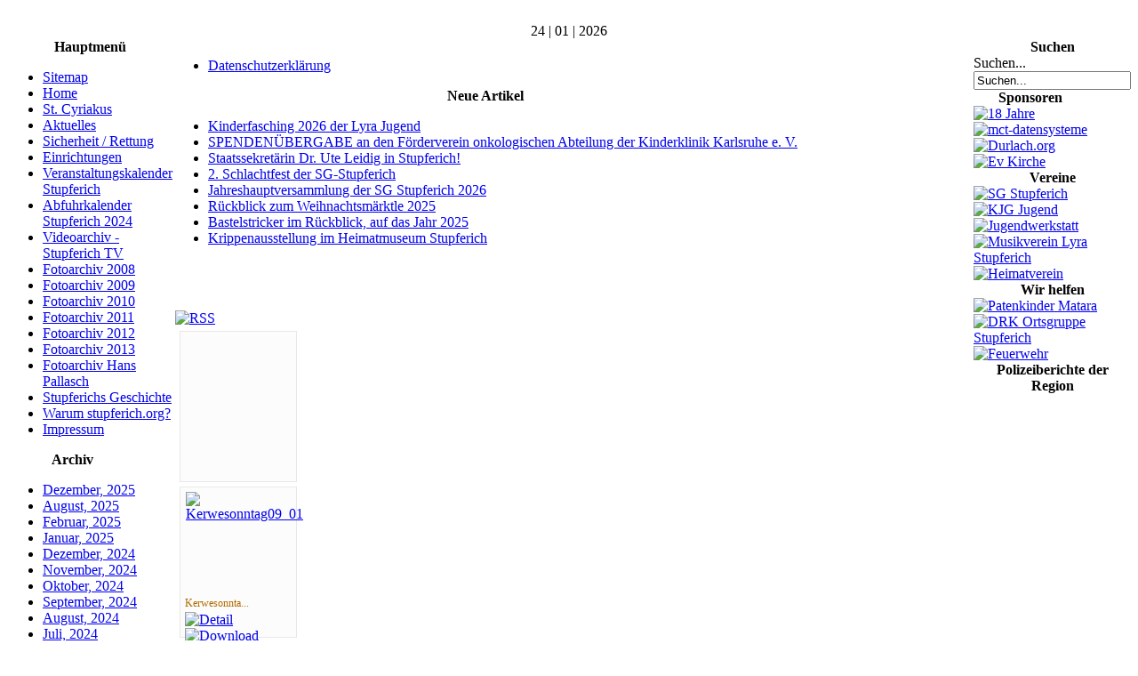

--- FILE ---
content_type: text/html; charset=utf-8
request_url: https://stupferich.org/fotoarchiv-2009/category/96-kerwe-sonntag-2009.html
body_size: 5023
content:
<!DOCTYPE html PUBLIC "-//W3C//DTD XHTML 1.0 Transitional//EN" "http://www.w3.org/TR/xhtml1/DTD/xhtml1-transitional.dtd">
<html xmlns="http://www.w3.org/1999/xhtml" xml:lang="de-de" lang="de-de" >
<head>
<!--
author: raduga http://mambasana.ru, http://joomlafabric.com
copyright: GNU/GPL
-->
  <base href="https://stupferich.org/fotoarchiv-2009/category/96-kerwe-sonntag-2009.html" />
  <meta http-equiv="content-type" content="text/html; charset=utf-8" />
  <meta name="keywords" content="Stupferich,Karlsruhe,Baden-Württemberg,Samuel Degen,Siegfried Becker,Geschichte,Baden,Durlach,Stutenpferch" />
  <meta name="description" content="Stupferich.org" />
  <meta name="generator" content="Joomla! - Open Source Content Management" />
  <title>Stupferich.org - Fotoarchiv 2009 - Kerwe Sonntag 2009</title>
  <link href="/templates/bizblue/favicon.ico" rel="shortcut icon" type="image/vnd.microsoft.icon" />
  <link href="https://stupferich.org/component/search/?Itemid=52&amp;id=96:kerwe-sonntag-2009&amp;format=opensearch" rel="search" title="Suchen Stupferich.org" type="application/opensearchdescription+xml" />
  <link rel="stylesheet" href="/components/com_phocagallery/assets/phocagallery.css" type="text/css" />
  <link rel="stylesheet" href="/media/system/css/modal.css" type="text/css" />
  <script src="/media/system/js/mootools-core.js" type="text/javascript"></script>
  <script src="/media/system/js/core.js" type="text/javascript"></script>
  <script src="/media/system/js/modal.js" type="text/javascript"></script>
  <script type="text/javascript">

		window.addEvent('domready', function() {

			SqueezeBox.initialize({});
			SqueezeBox.assign($$('a.pg-modal-button'), {
				parse: 'rel'
			});
		});
  </script>
  <!--[if lt IE 8 ]>
<link rel="stylesheet" href="/components/com_phocagallery/assets/phocagalleryieall.css" type="text/css" />
<![endif]-->
  <style type="text/css">
 #phocagallery .pg-name {color: #b36b00 ;}
 .phocagallery-box-file {background: #fcfcfc ; border:1px solid #e8e8e8;margin: 5px;padding: 5px; }
 .phocagallery-box-file-first { background: url('/components/com_phocagallery/assets/images/shadow1.png') 50% 50% no-repeat; }
 .phocagallery-box-file:hover, .phocagallery-box-file.hover {border:1px solid #b36b00 ; background: #f5f5f5 ;}
.bgPhocaClass{
			background:#666666;
			filter:alpha(opacity=70);
			opacity: 0.7;
			-moz-opacity:0.7;
			z-index:1000;
			}
			.fgPhocaClass{
			background:#f6f6f6;
			filter:alpha(opacity=100);
			opacity: 1;
			-moz-opacity:1;
			z-index:1000;
			}
			.fontPhocaClass{
			color:#000000;
			z-index:1001;
			}
			.capfontPhocaClass, .capfontclosePhocaClass{
			color:#ffffff;
			font-weight:bold;
			z-index:1001;
			} </style>
<!--[if lt IE 8]>
<style type="text/css">
 .phocagallery-box-file-first { background: url('/components/com_phocagallery/assets/images/shadow1.png') 0px 0px no-repeat; }
 </style>
<![endif]-->
  <!--[if lt IE 7]>
<style type="text/css">
.phocagallery-box-file{
 background-color: expression(isNaN(this.js)?(this.js=1, this.onmouseover=new Function("this.className+=' hover';"), 
this.onmouseout=new Function("this.className=this.className.replace(' hover','');")):false););
}
 </style>
<![endif]-->
  <style type="text/css"> 
 #sbox-window {background-color:#6b6b6b;padding:2px} 
 #sbox-overlay {background-color:#000000;} 
 </style>

<link rel="stylesheet" href="/templates/system/css/general.css" type="text/css" />
<link rel="stylesheet" href="/templates/system/css/system.css" type="text/css" />
<link rel="stylesheet" href="/templates/bizblue/css/template.css" type="text/css" />
<link rel="stylesheet" href="/templates/bizblue/css/fluid.css" type="text/css" />
</head>

<body id="body_bg">

     <table class="fw"  border="0" align="center" cellpadding="0" cellspacing="0">
         <tr>
               <td width="169"  align="left"  valign="middle">
				
			
                  

                </td>

<td>&nbsp;</td>
                 <td  class="topnav" valign="bottom">

                      
                 </td>
         
        </tr>
  </table>  
  <table class="header" border="0" align="center" cellpadding="0" cellspacing="0">
        <tr>
<td  align="center" class="logoheader">
</td>
               
        </tr>
  </table>

  
<table class="header" border="0" align="center" cellpadding="0" cellspacing="0" >
<tr>
<td class="top1">
<div id="top1">
<div class="pw">
</div>
<div class="date">24 | 01 | 2026</div>
</div>
</td>
</tr>
</table>
		
<div id="mainconteiner">



         


<table class="maincontent"  border="0" align="center" cellpadding="0" cellspacing="0">
          <tr>
                              <td valign="top" class="lcol">
                 <div class="leftrow">
                  		<table cellpadding="0" cellspacing="0" class="moduletable_menu">
			<tr>
			<th>
				Hauptmenü			</th>
		</tr>
			<tr>
			<td>
				
<ul class="menu">
<li class="item-138"><a href="/sitemap.html" >Sitemap</a></li><li class="item-71"><a href="/" >Home</a></li><li class="item-27"><a href="/st-cyriakus.html" >St. Cyriakus</a></li><li class="item-22 parent"><a href="/aktuelles.html" >Aktuelles</a></li><li class="item-55"><a href="/sicherheit-rettung.html" >Sicherheit / Rettung</a></li><li class="item-32 parent"><a href="/einrichtungen.html" >Einrichtungen</a></li><li class="item-14"><a href="/veranstaltungskalender.html" target="_blank" >Veranstaltungskalender Stupferich</a></li><li class="item-159"><a href="/veranstaltungskalender-2.html" target="_blank" >Abfuhrkalender  Stupferich 2024</a></li><li class="item-57 parent"><a href="/videoarchiv-stupferich-tv.html" >Videoarchiv - Stupferich TV</a></li><li class="item-51"><a href="/fotoarchiv.html" >Fotoarchiv 2008</a></li><li class="item-52 current active"><a href="/fotoarchiv-2009.html" >Fotoarchiv 2009</a></li><li class="item-58"><a href="/fotoarchiv-2010.html" >Fotoarchiv 2010</a></li><li class="item-60"><a href="/fotoarchiv-2011.html" >Fotoarchiv 2011</a></li><li class="item-63"><a href="/fotoarchiv-2012.html" >Fotoarchiv 2012</a></li><li class="item-66"><a href="/fotoarchiv-2013.html" >Fotoarchiv 2013</a></li><li class="item-54"><a href="/fotoarchiv-hans-pallasch.html" >Fotoarchiv Hans Pallasch</a></li><li class="item-19"><a href="/geschichte.html" >Stupferichs Geschichte</a></li><li class="item-69"><a href="/warum-stupferich-org.html" >Warum stupferich.org?</a></li><li class="item-17"><a href="/impressum.html" >Impressum</a></li></ul>
			</td>
		</tr>
		</table>
		<table cellpadding="0" cellspacing="0" class="moduletable">
			<tr>
			<th>
				Archiv			</th>
		</tr>
			<tr>
			<td>
					<ul class="archive-module">
		<li>
		<a href="/st-cyriakus/2025.html?view=archive&amp;month=12">
			Dezember, 2025		</a>
	</li>
		<li>
		<a href="/st-cyriakus/2025.html?view=archive&amp;month=8">
			August, 2025		</a>
	</li>
		<li>
		<a href="/st-cyriakus/2025.html?view=archive&amp;month=2">
			Februar, 2025		</a>
	</li>
		<li>
		<a href="/st-cyriakus/2025.html?view=archive&amp;month=1">
			Januar, 2025		</a>
	</li>
		<li>
		<a href="/st-cyriakus/2024.html?view=archive&amp;month=12">
			Dezember, 2024		</a>
	</li>
		<li>
		<a href="/st-cyriakus/2024.html?view=archive&amp;month=11">
			November, 2024		</a>
	</li>
		<li>
		<a href="/st-cyriakus/2024.html?view=archive&amp;month=10">
			Oktober, 2024		</a>
	</li>
		<li>
		<a href="/st-cyriakus/2024.html?view=archive&amp;month=9">
			September, 2024		</a>
	</li>
		<li>
		<a href="/st-cyriakus/2024.html?view=archive&amp;month=8">
			August, 2024		</a>
	</li>
		<li>
		<a href="/st-cyriakus/2024.html?view=archive&amp;month=7">
			Juli, 2024		</a>
	</li>
		<li>
		<a href="/st-cyriakus/2024.html?view=archive&amp;month=6">
			Juni, 2024		</a>
	</li>
	</ul>
			</td>
		</tr>
		</table>
		<table cellpadding="0" cellspacing="0" class="moduletable">
			<tr>
			<th>
				Zufallsbild			</th>
		</tr>
			<tr>
			<td>
				<div class="random-image">
	<img src="/images/thumbnails/DSC02084.jpg" alt="DSC02084.jpg" width="150" height="112" /></div>
			</td>
		</tr>
		</table>
		<table cellpadding="0" cellspacing="0" class="moduletable">
			<tr>
			<th>
				Wer ist online?			</th>
		</tr>
			<tr>
			<td>
				
			<p>Aktuell sind 658&#160;Gäste und keine Mitglieder online</p>

			</td>
		</tr>
		</table>
		<table cellpadding="0" cellspacing="0" class="moduletable">
			<tr>
			<th>
				(C) Stupferich.org			</th>
		</tr>
			<tr>
			<td>
				<div class="footer1">Copyright &#169; 2026 Stupferich.org. Alle Rechte vorbehalten.</div>
<div class="footer2"><a href="http://www.joomla.org">Joomla!</a> ist freie, unter der <a href="http://www.gnu.org/licenses/gpl-2.0.html">GNU/GPL-Lizenz</a> veröffentlichte Software.</div>
			</td>
		</tr>
		</table>
	
                  
                 </div>
             </td>
<td class="bgline" ><img  src="/templates/bizblue/images/px.gif" alt="" width="7" border="0"/></td>
                        
            


             <td valign="top"  width="100%" > 
  <table width="100%"  border="0" cellspacing="0" cellpadding="0" style="border-top: 5px solid #ffffff;">


<div id="system-message-container">
</div>

             
          <tr valign="top" >
                   <td colspan="3">
                        <div>
	<table cellpadding="0" cellspacing="0" class="moduletable">
			<tr>
			<td>
				
<ul class="menu horizontal_menu">
<li class="item-152"><a href="/datenschutzerklaerung.html" >Datenschutzerklärung</a></li></ul>
			</td>
		</tr>
		</table>
	

                        </div>
                   </td> 
          </tr>
               <tr><td colspan="3"></td></tr>




         
 <tr>


                    <td valign="top" width="100%" >
                    	<table cellpadding="0" cellspacing="0" class="moduletable">
			<tr>
			<th>
				Neue Artikel			</th>
		</tr>
			<tr>
			<td>
				<ul class="latestnews">
	<li>
		<a href="/aktuelles/vereine/4094-kinderfasching-2026-der-lyra-jugend.html">
			Kinderfasching 2026 der Lyra Jugend </a>
	</li>
	<li>
		<a href="/aktuelles/ortsgeschehen/4092-spendenuebergabe-an-den-foerderverein-onkologischen-abteilung-der-kinderklinik-karlsruhe-e-v.html">
			SPENDENÜBERGABE an den Förderverein onkologischen Abteilung der Kinderklinik Karlsruhe e. V.</a>
	</li>
	<li>
		<a href="/aktuelles/vereine/4091-staatssekretaerin-dr-ute-leidig-in-stupferich.html">
			Staatssekretärin Dr. Ute Leidig in Stupferich!</a>
	</li>
	<li>
		<a href="/aktuelles/vereine/4090-2-schlachtfest-der-sg-stupferich.html">
			2. Schlachtfest der SG-Stupferich </a>
	</li>
	<li>
		<a href="/aktuelles/vereine/4088-jahreshauptversammlung-der-sg-stupferich-2026.html">
			Jahreshauptversammlung der SG Stupferich 2026 </a>
	</li>
	<li>
		<a href="/aktuelles/vereine/4085-rueckblick-zum-weihnachtsmaerktle-2025.html">
			Rückblick zum Weihnachtsmärktle 2025</a>
	</li>
	<li>
		<a href="/aktuelles/vereine/4084-bastelstricker-beim-weihnachtsmaerktle-2025-hier-eine-nachlese.html">
			Bastelstricker im Rückblick, auf das Jahr 2025</a>
	</li>
	<li>
		<a href="/aktuelles/vereine/4082-krippenausstellung-im-heimatmuseum-stupferich.html">
			Krippenausstellung im Heimatmuseum Stupferich</a>
	</li>
</ul>
			</td>
		</tr>
		</table>
	
                    </td> 
 </tr>
                    
                   <tr><td colspan="3"></td></tr>


<tr align="left" valign="top">
<td colspan="3" style="border-top: 3px solid #ffffff; padding: 3px;">
<div class="main">
<div id="phocagallery" class="pg-category-view">
<div class="pg-category-view-desc"><p><br mce_bogus="1"></p></div>
<div id="pg-icons"><a href="/fotoarchiv/category/96-kerwe-sonntag-2009.feed" title="RSS"><img src="/components/com_phocagallery/assets/images/icon-feed.png" alt="RSS"  /></a></div><div style="clear:both"></div>

<div class="phocagallery-box-file pg-box-parentfolder" style="height:158px; width:120px;">
<div class="phocagallery-box-file-first" style="height:118px;width:118px;margin:auto;">
<div class="phocagallery-box-file-second">
<div class="phocagallery-box-file-third">
<a class="" href="/fotoarchiv-2009/category/65-bildergalerien-2009.html" ><img src="/components/com_phocagallery/assets/images/icon-up-images.png" alt=""  /></a>
</div></div></div>
</div>

<div class="phocagallery-box-file pg-box-image" style="height:158px; width:120px;">
<div class="phocagallery-box-file-first" style="height:118px;width:118px;margin:auto;">
<div class="phocagallery-box-file-second">
<div class="phocagallery-box-file-third">
<a class="pg-modal-button" title="" href="/fotoarchiv-2009/96-kerwe-sonntag-2009/detail/11777-kerwesonntag0901.html?tmpl=component" rel="{handler: 'iframe', size: {x: 680, y: 560}, overlayOpacity: 0.3}" ><img src="/images/phocagallery/kerwesonntag09/thumbs/phoca_thumb_m_Kerwesonntag09_01.jpg" alt="Kerwesonntag09_01" class="pg-image" /></a>
</div></div></div>
<div class="pg-name" style="font-size:12px">Kerwesonnta...</div><div class="detail" style="margin-top:2px"> <a class="pg-modal-button" title="Detail" href="/fotoarchiv-2009/96-kerwe-sonntag-2009/detail/11777-kerwesonntag0901.html?tmpl=component" rel="{handler: 'iframe', size: {x: 680, y: 560}, overlayOpacity: 0.3}" ><img src="/components/com_phocagallery/assets/images/icon-view.png" alt="Detail"  /></a> <a title="Download" href="/fotoarchiv-2009/96-kerwe-sonntag-2009/detail/11777-kerwesonntag0901.html?tmpl=component&amp;phocadownload=2" ><img src="/components/com_phocagallery/assets/images/icon-download.png" alt="Download"  /></a></div>
<div style="clear:both"></div>
</div>

<div class="phocagallery-box-file pg-box-image" style="height:158px; width:120px;">
<div class="phocagallery-box-file-first" style="height:118px;width:118px;margin:auto;">
<div class="phocagallery-box-file-second">
<div class="phocagallery-box-file-third">
<a class="pg-modal-button" title="" href="/fotoarchiv-2009/96-kerwe-sonntag-2009/detail/11778-kerwesonntag0902.html?tmpl=component" rel="{handler: 'iframe', size: {x: 680, y: 560}, overlayOpacity: 0.3}" ><img src="/images/phocagallery/kerwesonntag09/thumbs/phoca_thumb_m_Kerwesonntag09_02.jpg" alt="Kerwesonntag09_02" class="pg-image" /></a>
</div></div></div>
<div class="pg-name" style="font-size:12px">Kerwesonnta...</div><div class="detail" style="margin-top:2px"> <a class="pg-modal-button" title="Detail" href="/fotoarchiv-2009/96-kerwe-sonntag-2009/detail/11778-kerwesonntag0902.html?tmpl=component" rel="{handler: 'iframe', size: {x: 680, y: 560}, overlayOpacity: 0.3}" ><img src="/components/com_phocagallery/assets/images/icon-view.png" alt="Detail"  /></a> <a title="Download" href="/fotoarchiv-2009/96-kerwe-sonntag-2009/detail/11778-kerwesonntag0902.html?tmpl=component&amp;phocadownload=2" ><img src="/components/com_phocagallery/assets/images/icon-download.png" alt="Download"  /></a></div>
<div style="clear:both"></div>
</div>

<div class="phocagallery-box-file pg-box-image" style="height:158px; width:120px;">
<div class="phocagallery-box-file-first" style="height:118px;width:118px;margin:auto;">
<div class="phocagallery-box-file-second">
<div class="phocagallery-box-file-third">
<a class="pg-modal-button" title="" href="/fotoarchiv-2009/96-kerwe-sonntag-2009/detail/11779-kerwesonntag0903.html?tmpl=component" rel="{handler: 'iframe', size: {x: 680, y: 560}, overlayOpacity: 0.3}" ><img src="/images/phocagallery/kerwesonntag09/thumbs/phoca_thumb_m_Kerwesonntag09_03.jpg" alt="Kerwesonntag09_03" class="pg-image" /></a>
</div></div></div>
<div class="pg-name" style="font-size:12px">Kerwesonnta...</div><div class="detail" style="margin-top:2px"> <a class="pg-modal-button" title="Detail" href="/fotoarchiv-2009/96-kerwe-sonntag-2009/detail/11779-kerwesonntag0903.html?tmpl=component" rel="{handler: 'iframe', size: {x: 680, y: 560}, overlayOpacity: 0.3}" ><img src="/components/com_phocagallery/assets/images/icon-view.png" alt="Detail"  /></a> <a title="Download" href="/fotoarchiv-2009/96-kerwe-sonntag-2009/detail/11779-kerwesonntag0903.html?tmpl=component&amp;phocadownload=2" ><img src="/components/com_phocagallery/assets/images/icon-download.png" alt="Download"  /></a></div>
<div style="clear:both"></div>
</div>

<div class="phocagallery-box-file pg-box-image" style="height:158px; width:120px;">
<div class="phocagallery-box-file-first" style="height:118px;width:118px;margin:auto;">
<div class="phocagallery-box-file-second">
<div class="phocagallery-box-file-third">
<a class="pg-modal-button" title="" href="/fotoarchiv-2009/96-kerwe-sonntag-2009/detail/11780-kerwesonntag0904.html?tmpl=component" rel="{handler: 'iframe', size: {x: 680, y: 560}, overlayOpacity: 0.3}" ><img src="/images/phocagallery/kerwesonntag09/thumbs/phoca_thumb_m_Kerwesonntag09_04.jpg" alt="Kerwesonntag09_04" class="pg-image" /></a>
</div></div></div>
<div class="pg-name" style="font-size:12px">Kerwesonnta...</div><div class="detail" style="margin-top:2px"> <a class="pg-modal-button" title="Detail" href="/fotoarchiv-2009/96-kerwe-sonntag-2009/detail/11780-kerwesonntag0904.html?tmpl=component" rel="{handler: 'iframe', size: {x: 680, y: 560}, overlayOpacity: 0.3}" ><img src="/components/com_phocagallery/assets/images/icon-view.png" alt="Detail"  /></a> <a title="Download" href="/fotoarchiv-2009/96-kerwe-sonntag-2009/detail/11780-kerwesonntag0904.html?tmpl=component&amp;phocadownload=2" ><img src="/components/com_phocagallery/assets/images/icon-download.png" alt="Download"  /></a></div>
<div style="clear:both"></div>
</div>

<div class="phocagallery-box-file pg-box-image" style="height:158px; width:120px;">
<div class="phocagallery-box-file-first" style="height:118px;width:118px;margin:auto;">
<div class="phocagallery-box-file-second">
<div class="phocagallery-box-file-third">
<a class="pg-modal-button" title="" href="/fotoarchiv-2009/96-kerwe-sonntag-2009/detail/11781-kerwesonntag0905.html?tmpl=component" rel="{handler: 'iframe', size: {x: 680, y: 560}, overlayOpacity: 0.3}" ><img src="/images/phocagallery/kerwesonntag09/thumbs/phoca_thumb_m_Kerwesonntag09_05.jpg" alt="Kerwesonntag09_05" class="pg-image" /></a>
</div></div></div>
<div class="pg-name" style="font-size:12px">Kerwesonnta...</div><div class="detail" style="margin-top:2px"> <a class="pg-modal-button" title="Detail" href="/fotoarchiv-2009/96-kerwe-sonntag-2009/detail/11781-kerwesonntag0905.html?tmpl=component" rel="{handler: 'iframe', size: {x: 680, y: 560}, overlayOpacity: 0.3}" ><img src="/components/com_phocagallery/assets/images/icon-view.png" alt="Detail"  /></a> <a title="Download" href="/fotoarchiv-2009/96-kerwe-sonntag-2009/detail/11781-kerwesonntag0905.html?tmpl=component&amp;phocadownload=2" ><img src="/components/com_phocagallery/assets/images/icon-download.png" alt="Download"  /></a></div>
<div style="clear:both"></div>
</div>

<div class="phocagallery-box-file pg-box-image" style="height:158px; width:120px;">
<div class="phocagallery-box-file-first" style="height:118px;width:118px;margin:auto;">
<div class="phocagallery-box-file-second">
<div class="phocagallery-box-file-third">
<a class="pg-modal-button" title="" href="/fotoarchiv-2009/96-kerwe-sonntag-2009/detail/11782-kerwesonntag0906.html?tmpl=component" rel="{handler: 'iframe', size: {x: 680, y: 560}, overlayOpacity: 0.3}" ><img src="/images/phocagallery/kerwesonntag09/thumbs/phoca_thumb_m_Kerwesonntag09_06.jpg" alt="Kerwesonntag09_06" class="pg-image" /></a>
</div></div></div>
<div class="pg-name" style="font-size:12px">Kerwesonnta...</div><div class="detail" style="margin-top:2px"> <a class="pg-modal-button" title="Detail" href="/fotoarchiv-2009/96-kerwe-sonntag-2009/detail/11782-kerwesonntag0906.html?tmpl=component" rel="{handler: 'iframe', size: {x: 680, y: 560}, overlayOpacity: 0.3}" ><img src="/components/com_phocagallery/assets/images/icon-view.png" alt="Detail"  /></a> <a title="Download" href="/fotoarchiv-2009/96-kerwe-sonntag-2009/detail/11782-kerwesonntag0906.html?tmpl=component&amp;phocadownload=2" ><img src="/components/com_phocagallery/assets/images/icon-download.png" alt="Download"  /></a></div>
<div style="clear:both"></div>
</div>

<div class="phocagallery-box-file pg-box-image" style="height:158px; width:120px;">
<div class="phocagallery-box-file-first" style="height:118px;width:118px;margin:auto;">
<div class="phocagallery-box-file-second">
<div class="phocagallery-box-file-third">
<a class="pg-modal-button" title="" href="/fotoarchiv-2009/96-kerwe-sonntag-2009/detail/11783-kerwesonntag0907.html?tmpl=component" rel="{handler: 'iframe', size: {x: 680, y: 560}, overlayOpacity: 0.3}" ><img src="/images/phocagallery/kerwesonntag09/thumbs/phoca_thumb_m_Kerwesonntag09_07.jpg" alt="Kerwesonntag09_07" class="pg-image" /></a>
</div></div></div>
<div class="pg-name" style="font-size:12px">Kerwesonnta...</div><div class="detail" style="margin-top:2px"> <a class="pg-modal-button" title="Detail" href="/fotoarchiv-2009/96-kerwe-sonntag-2009/detail/11783-kerwesonntag0907.html?tmpl=component" rel="{handler: 'iframe', size: {x: 680, y: 560}, overlayOpacity: 0.3}" ><img src="/components/com_phocagallery/assets/images/icon-view.png" alt="Detail"  /></a> <a title="Download" href="/fotoarchiv-2009/96-kerwe-sonntag-2009/detail/11783-kerwesonntag0907.html?tmpl=component&amp;phocadownload=2" ><img src="/components/com_phocagallery/assets/images/icon-download.png" alt="Download"  /></a></div>
<div style="clear:both"></div>
</div>

<div class="phocagallery-box-file pg-box-image" style="height:158px; width:120px;">
<div class="phocagallery-box-file-first" style="height:118px;width:118px;margin:auto;">
<div class="phocagallery-box-file-second">
<div class="phocagallery-box-file-third">
<a class="pg-modal-button" title="" href="/fotoarchiv-2009/96-kerwe-sonntag-2009/detail/11784-kerwesonntag0908.html?tmpl=component" rel="{handler: 'iframe', size: {x: 680, y: 560}, overlayOpacity: 0.3}" ><img src="/images/phocagallery/kerwesonntag09/thumbs/phoca_thumb_m_Kerwesonntag09_08.jpg" alt="Kerwesonntag09_08" class="pg-image" /></a>
</div></div></div>
<div class="pg-name" style="font-size:12px">Kerwesonnta...</div><div class="detail" style="margin-top:2px"> <a class="pg-modal-button" title="Detail" href="/fotoarchiv-2009/96-kerwe-sonntag-2009/detail/11784-kerwesonntag0908.html?tmpl=component" rel="{handler: 'iframe', size: {x: 680, y: 560}, overlayOpacity: 0.3}" ><img src="/components/com_phocagallery/assets/images/icon-view.png" alt="Detail"  /></a> <a title="Download" href="/fotoarchiv-2009/96-kerwe-sonntag-2009/detail/11784-kerwesonntag0908.html?tmpl=component&amp;phocadownload=2" ><img src="/components/com_phocagallery/assets/images/icon-download.png" alt="Download"  /></a></div>
<div style="clear:both"></div>
</div>

<div class="phocagallery-box-file pg-box-image" style="height:158px; width:120px;">
<div class="phocagallery-box-file-first" style="height:118px;width:118px;margin:auto;">
<div class="phocagallery-box-file-second">
<div class="phocagallery-box-file-third">
<a class="pg-modal-button" title="" href="/fotoarchiv-2009/96-kerwe-sonntag-2009/detail/11785-kerwesonntag0909.html?tmpl=component" rel="{handler: 'iframe', size: {x: 680, y: 560}, overlayOpacity: 0.3}" ><img src="/images/phocagallery/kerwesonntag09/thumbs/phoca_thumb_m_Kerwesonntag09_09.jpg" alt="Kerwesonntag09_09" class="pg-image" /></a>
</div></div></div>
<div class="pg-name" style="font-size:12px">Kerwesonnta...</div><div class="detail" style="margin-top:2px"> <a class="pg-modal-button" title="Detail" href="/fotoarchiv-2009/96-kerwe-sonntag-2009/detail/11785-kerwesonntag0909.html?tmpl=component" rel="{handler: 'iframe', size: {x: 680, y: 560}, overlayOpacity: 0.3}" ><img src="/components/com_phocagallery/assets/images/icon-view.png" alt="Detail"  /></a> <a title="Download" href="/fotoarchiv-2009/96-kerwe-sonntag-2009/detail/11785-kerwesonntag0909.html?tmpl=component&amp;phocadownload=2" ><img src="/components/com_phocagallery/assets/images/icon-download.png" alt="Download"  /></a></div>
<div style="clear:both"></div>
</div>

<div class="phocagallery-box-file pg-box-image" style="height:158px; width:120px;">
<div class="phocagallery-box-file-first" style="height:118px;width:118px;margin:auto;">
<div class="phocagallery-box-file-second">
<div class="phocagallery-box-file-third">
<a class="pg-modal-button" title="" href="/fotoarchiv-2009/96-kerwe-sonntag-2009/detail/11786-kerwesonntag0910.html?tmpl=component" rel="{handler: 'iframe', size: {x: 680, y: 560}, overlayOpacity: 0.3}" ><img src="/images/phocagallery/kerwesonntag09/thumbs/phoca_thumb_m_Kerwesonntag09_10.jpg" alt="Kerwesonntag09_10" class="pg-image" /></a>
</div></div></div>
<div class="pg-name" style="font-size:12px">Kerwesonnta...</div><div class="detail" style="margin-top:2px"> <a class="pg-modal-button" title="Detail" href="/fotoarchiv-2009/96-kerwe-sonntag-2009/detail/11786-kerwesonntag0910.html?tmpl=component" rel="{handler: 'iframe', size: {x: 680, y: 560}, overlayOpacity: 0.3}" ><img src="/components/com_phocagallery/assets/images/icon-view.png" alt="Detail"  /></a> <a title="Download" href="/fotoarchiv-2009/96-kerwe-sonntag-2009/detail/11786-kerwesonntag0910.html?tmpl=component&amp;phocadownload=2" ><img src="/components/com_phocagallery/assets/images/icon-download.png" alt="Download"  /></a></div>
<div style="clear:both"></div>
</div>

<div class="phocagallery-box-file pg-box-image" style="height:158px; width:120px;">
<div class="phocagallery-box-file-first" style="height:118px;width:118px;margin:auto;">
<div class="phocagallery-box-file-second">
<div class="phocagallery-box-file-third">
<a class="pg-modal-button" title="" href="/fotoarchiv-2009/96-kerwe-sonntag-2009/detail/11787-kerwesonntag0911.html?tmpl=component" rel="{handler: 'iframe', size: {x: 680, y: 560}, overlayOpacity: 0.3}" ><img src="/images/phocagallery/kerwesonntag09/thumbs/phoca_thumb_m_Kerwesonntag09_11.jpg" alt="Kerwesonntag09_11" class="pg-image" /></a>
</div></div></div>
<div class="pg-name" style="font-size:12px">Kerwesonnta...</div><div class="detail" style="margin-top:2px"> <a class="pg-modal-button" title="Detail" href="/fotoarchiv-2009/96-kerwe-sonntag-2009/detail/11787-kerwesonntag0911.html?tmpl=component" rel="{handler: 'iframe', size: {x: 680, y: 560}, overlayOpacity: 0.3}" ><img src="/components/com_phocagallery/assets/images/icon-view.png" alt="Detail"  /></a> <a title="Download" href="/fotoarchiv-2009/96-kerwe-sonntag-2009/detail/11787-kerwesonntag0911.html?tmpl=component&amp;phocadownload=2" ><img src="/components/com_phocagallery/assets/images/icon-download.png" alt="Download"  /></a></div>
<div style="clear:both"></div>
</div>

<div class="phocagallery-box-file pg-box-image" style="height:158px; width:120px;">
<div class="phocagallery-box-file-first" style="height:118px;width:118px;margin:auto;">
<div class="phocagallery-box-file-second">
<div class="phocagallery-box-file-third">
<a class="pg-modal-button" title="" href="/fotoarchiv-2009/96-kerwe-sonntag-2009/detail/11788-kerwesonntag0912.html?tmpl=component" rel="{handler: 'iframe', size: {x: 680, y: 560}, overlayOpacity: 0.3}" ><img src="/images/phocagallery/kerwesonntag09/thumbs/phoca_thumb_m_Kerwesonntag09_12.jpg" alt="Kerwesonntag09_12" class="pg-image" /></a>
</div></div></div>
<div class="pg-name" style="font-size:12px">Kerwesonnta...</div><div class="detail" style="margin-top:2px"> <a class="pg-modal-button" title="Detail" href="/fotoarchiv-2009/96-kerwe-sonntag-2009/detail/11788-kerwesonntag0912.html?tmpl=component" rel="{handler: 'iframe', size: {x: 680, y: 560}, overlayOpacity: 0.3}" ><img src="/components/com_phocagallery/assets/images/icon-view.png" alt="Detail"  /></a> <a title="Download" href="/fotoarchiv-2009/96-kerwe-sonntag-2009/detail/11788-kerwesonntag0912.html?tmpl=component&amp;phocadownload=2" ><img src="/components/com_phocagallery/assets/images/icon-download.png" alt="Download"  /></a></div>
<div style="clear:both"></div>
</div>

<div class="phocagallery-box-file pg-box-image" style="height:158px; width:120px;">
<div class="phocagallery-box-file-first" style="height:118px;width:118px;margin:auto;">
<div class="phocagallery-box-file-second">
<div class="phocagallery-box-file-third">
<a class="pg-modal-button" title="" href="/fotoarchiv-2009/96-kerwe-sonntag-2009/detail/11789-kerwesonntag0913.html?tmpl=component" rel="{handler: 'iframe', size: {x: 680, y: 560}, overlayOpacity: 0.3}" ><img src="/images/phocagallery/kerwesonntag09/thumbs/phoca_thumb_m_Kerwesonntag09_13.jpg" alt="Kerwesonntag09_13" class="pg-image" /></a>
</div></div></div>
<div class="pg-name" style="font-size:12px">Kerwesonnta...</div><div class="detail" style="margin-top:2px"> <a class="pg-modal-button" title="Detail" href="/fotoarchiv-2009/96-kerwe-sonntag-2009/detail/11789-kerwesonntag0913.html?tmpl=component" rel="{handler: 'iframe', size: {x: 680, y: 560}, overlayOpacity: 0.3}" ><img src="/components/com_phocagallery/assets/images/icon-view.png" alt="Detail"  /></a> <a title="Download" href="/fotoarchiv-2009/96-kerwe-sonntag-2009/detail/11789-kerwesonntag0913.html?tmpl=component&amp;phocadownload=2" ><img src="/components/com_phocagallery/assets/images/icon-download.png" alt="Download"  /></a></div>
<div style="clear:both"></div>
</div>

<div class="phocagallery-box-file pg-box-image" style="height:158px; width:120px;">
<div class="phocagallery-box-file-first" style="height:118px;width:118px;margin:auto;">
<div class="phocagallery-box-file-second">
<div class="phocagallery-box-file-third">
<a class="pg-modal-button" title="" href="/fotoarchiv-2009/96-kerwe-sonntag-2009/detail/11790-kerwesonntag0914.html?tmpl=component" rel="{handler: 'iframe', size: {x: 680, y: 560}, overlayOpacity: 0.3}" ><img src="/images/phocagallery/kerwesonntag09/thumbs/phoca_thumb_m_Kerwesonntag09_14.jpg" alt="Kerwesonntag09_14" class="pg-image" /></a>
</div></div></div>
<div class="pg-name" style="font-size:12px">Kerwesonnta...</div><div class="detail" style="margin-top:2px"> <a class="pg-modal-button" title="Detail" href="/fotoarchiv-2009/96-kerwe-sonntag-2009/detail/11790-kerwesonntag0914.html?tmpl=component" rel="{handler: 'iframe', size: {x: 680, y: 560}, overlayOpacity: 0.3}" ><img src="/components/com_phocagallery/assets/images/icon-view.png" alt="Detail"  /></a> <a title="Download" href="/fotoarchiv-2009/96-kerwe-sonntag-2009/detail/11790-kerwesonntag0914.html?tmpl=component&amp;phocadownload=2" ><img src="/components/com_phocagallery/assets/images/icon-download.png" alt="Download"  /></a></div>
<div style="clear:both"></div>
</div>

<div class="phocagallery-box-file pg-box-image" style="height:158px; width:120px;">
<div class="phocagallery-box-file-first" style="height:118px;width:118px;margin:auto;">
<div class="phocagallery-box-file-second">
<div class="phocagallery-box-file-third">
<a class="pg-modal-button" title="" href="/fotoarchiv-2009/96-kerwe-sonntag-2009/detail/11791-kerwesonntag0915.html?tmpl=component" rel="{handler: 'iframe', size: {x: 680, y: 560}, overlayOpacity: 0.3}" ><img src="/images/phocagallery/kerwesonntag09/thumbs/phoca_thumb_m_Kerwesonntag09_15.jpg" alt="Kerwesonntag09_15" class="pg-image" /></a>
</div></div></div>
<div class="pg-name" style="font-size:12px">Kerwesonnta...</div><div class="detail" style="margin-top:2px"> <a class="pg-modal-button" title="Detail" href="/fotoarchiv-2009/96-kerwe-sonntag-2009/detail/11791-kerwesonntag0915.html?tmpl=component" rel="{handler: 'iframe', size: {x: 680, y: 560}, overlayOpacity: 0.3}" ><img src="/components/com_phocagallery/assets/images/icon-view.png" alt="Detail"  /></a> <a title="Download" href="/fotoarchiv-2009/96-kerwe-sonntag-2009/detail/11791-kerwesonntag0915.html?tmpl=component&amp;phocadownload=2" ><img src="/components/com_phocagallery/assets/images/icon-download.png" alt="Download"  /></a></div>
<div style="clear:both"></div>
</div>

<div class="phocagallery-box-file pg-box-image" style="height:158px; width:120px;">
<div class="phocagallery-box-file-first" style="height:118px;width:118px;margin:auto;">
<div class="phocagallery-box-file-second">
<div class="phocagallery-box-file-third">
<a class="pg-modal-button" title="" href="/fotoarchiv-2009/96-kerwe-sonntag-2009/detail/11792-kerwesonntag0916.html?tmpl=component" rel="{handler: 'iframe', size: {x: 680, y: 560}, overlayOpacity: 0.3}" ><img src="/images/phocagallery/kerwesonntag09/thumbs/phoca_thumb_m_Kerwesonntag09_16.jpg" alt="Kerwesonntag09_16" class="pg-image" /></a>
</div></div></div>
<div class="pg-name" style="font-size:12px">Kerwesonnta...</div><div class="detail" style="margin-top:2px"> <a class="pg-modal-button" title="Detail" href="/fotoarchiv-2009/96-kerwe-sonntag-2009/detail/11792-kerwesonntag0916.html?tmpl=component" rel="{handler: 'iframe', size: {x: 680, y: 560}, overlayOpacity: 0.3}" ><img src="/components/com_phocagallery/assets/images/icon-view.png" alt="Detail"  /></a> <a title="Download" href="/fotoarchiv-2009/96-kerwe-sonntag-2009/detail/11792-kerwesonntag0916.html?tmpl=component&amp;phocadownload=2" ><img src="/components/com_phocagallery/assets/images/icon-download.png" alt="Download"  /></a></div>
<div style="clear:both"></div>
</div>

<div class="phocagallery-box-file pg-box-image" style="height:158px; width:120px;">
<div class="phocagallery-box-file-first" style="height:118px;width:118px;margin:auto;">
<div class="phocagallery-box-file-second">
<div class="phocagallery-box-file-third">
<a class="pg-modal-button" title="" href="/fotoarchiv-2009/96-kerwe-sonntag-2009/detail/11793-kerwesonntag0917.html?tmpl=component" rel="{handler: 'iframe', size: {x: 680, y: 560}, overlayOpacity: 0.3}" ><img src="/images/phocagallery/kerwesonntag09/thumbs/phoca_thumb_m_Kerwesonntag09_17.jpg" alt="Kerwesonntag09_17" class="pg-image" /></a>
</div></div></div>
<div class="pg-name" style="font-size:12px">Kerwesonnta...</div><div class="detail" style="margin-top:2px"> <a class="pg-modal-button" title="Detail" href="/fotoarchiv-2009/96-kerwe-sonntag-2009/detail/11793-kerwesonntag0917.html?tmpl=component" rel="{handler: 'iframe', size: {x: 680, y: 560}, overlayOpacity: 0.3}" ><img src="/components/com_phocagallery/assets/images/icon-view.png" alt="Detail"  /></a> <a title="Download" href="/fotoarchiv-2009/96-kerwe-sonntag-2009/detail/11793-kerwesonntag0917.html?tmpl=component&amp;phocadownload=2" ><img src="/components/com_phocagallery/assets/images/icon-download.png" alt="Download"  /></a></div>
<div style="clear:both"></div>
</div>

<div class="phocagallery-box-file pg-box-image" style="height:158px; width:120px;">
<div class="phocagallery-box-file-first" style="height:118px;width:118px;margin:auto;">
<div class="phocagallery-box-file-second">
<div class="phocagallery-box-file-third">
<a class="pg-modal-button" title="" href="/fotoarchiv-2009/96-kerwe-sonntag-2009/detail/11794-kerwesonntag0918.html?tmpl=component" rel="{handler: 'iframe', size: {x: 680, y: 560}, overlayOpacity: 0.3}" ><img src="/images/phocagallery/kerwesonntag09/thumbs/phoca_thumb_m_Kerwesonntag09_18.jpg" alt="Kerwesonntag09_18" class="pg-image" /></a>
</div></div></div>
<div class="pg-name" style="font-size:12px">Kerwesonnta...</div><div class="detail" style="margin-top:2px"> <a class="pg-modal-button" title="Detail" href="/fotoarchiv-2009/96-kerwe-sonntag-2009/detail/11794-kerwesonntag0918.html?tmpl=component" rel="{handler: 'iframe', size: {x: 680, y: 560}, overlayOpacity: 0.3}" ><img src="/components/com_phocagallery/assets/images/icon-view.png" alt="Detail"  /></a> <a title="Download" href="/fotoarchiv-2009/96-kerwe-sonntag-2009/detail/11794-kerwesonntag0918.html?tmpl=component&amp;phocadownload=2" ><img src="/components/com_phocagallery/assets/images/icon-download.png" alt="Download"  /></a></div>
<div style="clear:both"></div>
</div>

<div class="phocagallery-box-file pg-box-image" style="height:158px; width:120px;">
<div class="phocagallery-box-file-first" style="height:118px;width:118px;margin:auto;">
<div class="phocagallery-box-file-second">
<div class="phocagallery-box-file-third">
<a class="pg-modal-button" title="" href="/fotoarchiv-2009/96-kerwe-sonntag-2009/detail/11795-kerwesonntag0919.html?tmpl=component" rel="{handler: 'iframe', size: {x: 680, y: 560}, overlayOpacity: 0.3}" ><img src="/images/phocagallery/kerwesonntag09/thumbs/phoca_thumb_m_Kerwesonntag09_19.jpg" alt="Kerwesonntag09_19" class="pg-image" /></a>
</div></div></div>
<div class="pg-name" style="font-size:12px">Kerwesonnta...</div><div class="detail" style="margin-top:2px"> <a class="pg-modal-button" title="Detail" href="/fotoarchiv-2009/96-kerwe-sonntag-2009/detail/11795-kerwesonntag0919.html?tmpl=component" rel="{handler: 'iframe', size: {x: 680, y: 560}, overlayOpacity: 0.3}" ><img src="/components/com_phocagallery/assets/images/icon-view.png" alt="Detail"  /></a> <a title="Download" href="/fotoarchiv-2009/96-kerwe-sonntag-2009/detail/11795-kerwesonntag0919.html?tmpl=component&amp;phocadownload=2" ><img src="/components/com_phocagallery/assets/images/icon-download.png" alt="Download"  /></a></div>
<div style="clear:both"></div>
</div>

<div class="phocagallery-box-file pg-box-image" style="height:158px; width:120px;">
<div class="phocagallery-box-file-first" style="height:118px;width:118px;margin:auto;">
<div class="phocagallery-box-file-second">
<div class="phocagallery-box-file-third">
<a class="pg-modal-button" title="" href="/fotoarchiv-2009/96-kerwe-sonntag-2009/detail/11796-kerwesonntag0920.html?tmpl=component" rel="{handler: 'iframe', size: {x: 680, y: 560}, overlayOpacity: 0.3}" ><img src="/images/phocagallery/kerwesonntag09/thumbs/phoca_thumb_m_Kerwesonntag09_20.jpg" alt="Kerwesonntag09_20" class="pg-image" /></a>
</div></div></div>
<div class="pg-name" style="font-size:12px">Kerwesonnta...</div><div class="detail" style="margin-top:2px"> <a class="pg-modal-button" title="Detail" href="/fotoarchiv-2009/96-kerwe-sonntag-2009/detail/11796-kerwesonntag0920.html?tmpl=component" rel="{handler: 'iframe', size: {x: 680, y: 560}, overlayOpacity: 0.3}" ><img src="/components/com_phocagallery/assets/images/icon-view.png" alt="Detail"  /></a> <a title="Download" href="/fotoarchiv-2009/96-kerwe-sonntag-2009/detail/11796-kerwesonntag0920.html?tmpl=component&amp;phocadownload=2" ><img src="/components/com_phocagallery/assets/images/icon-download.png" alt="Download"  /></a></div>
<div style="clear:both"></div>
</div><div style="clear:both"></div><div>&nbsp;</div><form action="https://stupferich.org/fotoarchiv-2009/category/96-kerwe-sonntag-2009.html" method="post" name="adminForm">
<div class="pg-center"><div class="pagination"><div class="pg-inline">Reihenfolge&nbsp;<select id="imgordering" name="imgordering" class="inputbox" size="1" onchange="this.form.submit()">
	<option value="1" selected="selected">Sortierung aufsteigend</option>
	<option value="2">Sortierung absteigend</option>
	<option value="3">Titel aufsteigend</option>
	<option value="4">Titel absteigend</option>
	<option value="5">Datum aufsteigend</option>
	<option value="6">Datum absteigend</option>
	<option value="11">Bewertungsanzahl aufsteigend</option>
	<option value="12">Bewertungsanzahl absteigend</option>
	<option value="13">Bewertung aufsteigend</option>
	<option value="14">Bewertung absteigend</option>
	<option value="15">Zugriffe aufsteigend</option>
	<option value="16">Zugriffe absteigend</option>
</select>
</div><div class="pg-inline">Nummer anzeigen&nbsp;<select id="limit" name="limit" class="inputbox" size="1" onchange="this.form.submit()">
	<option value="5">5</option>
	<option value="10">10</option>
	<option value="15">15</option>
	<option value="20" selected="selected">20</option>
	<option value="50">50</option>
	<option value="0">Alle</option>
</select>
</div><div style="margin:0 10px 0 10px;display:inline;" class="sectiontablefooter" id="pg-pagination" ><span class="pagination"><span>&laquo;</span><span>Start</span><span>Zurück</span><strong><span>1</span></strong><strong><a href="/fotoarchiv-2009/category/96-kerwe-sonntag-2009.html?start=20" title="2">2</a></strong><a href="/fotoarchiv-2009/category/96-kerwe-sonntag-2009.html?start=20" title="Weiter">Weiter</a><a href="/fotoarchiv-2009/category/96-kerwe-sonntag-2009.html?start=20" title="Ende">Ende</a><span>&raquo;</span></span></div><div style="margin:0 10px 0 10px;display:inline;" class="pagecounter">Seite 1 von 2</div></div></div>
<input type="hidden" name="controller" value="category" /><input type="hidden" name="24e776acf32b074d1841f051fb940ea2" value="1" /></form></div>
<div>&nbsp;</div><div style="text-align: center; color: rgb(211, 211, 211);">Powered by <a href="http://www.phoca.cz" style="text-decoration: none;" target="_blank" title="Phoca.cz">Phoca</a> <a href="http://www.phoca.cz/phocagallery" style="text-decoration: none;" target="_blank" title="Phoca Gallery">Gallery</a></div>
</div>
</td>
          
</tr>

 



  </table>
  
  </td>

                     
<td class="bgline" ><img  src="/templates/bizblue/images/px.gif" alt="" width="7" border="0"/></td>
<td valign="top" class="rcol"> 
                  <div class="rightrow">
	<table cellpadding="0" cellspacing="0" class="moduletable">
			<tr>
			<th>
				Suchen			</th>
		</tr>
			<tr>
			<td>
				<form action="/fotoarchiv-2009.html" method="post">
	<div class="search">
		<label for="mod-search-searchword">Suchen...</label><input name="searchword" id="mod-search-searchword" maxlength="20"  class="inputbox" type="text" size="20" value="Suchen..."  onblur="if (this.value=='') this.value='Suchen...';" onfocus="if (this.value=='Suchen...') this.value='';" />	<input type="hidden" name="task" value="search" />
	<input type="hidden" name="option" value="com_search" />
	<input type="hidden" name="Itemid" value="52" />
	</div>
</form>
			</td>
		</tr>
		</table>
		<table cellpadding="0" cellspacing="0" class="moduletable">
			<tr>
			<th>
				Sponsoren			</th>
		</tr>
			<tr>
			<td>
				<div class="bannergroup">

	<div class="banneritem">
																																																															<a
							href="/component/banners/click/25.html" target="_blank"
							title="18 Jahre ">
							<img
								src="https://www.stupferich.org/images/banners/21 jahre.jpg"
								alt="18 Jahre "
																							/>
						</a>
																<div class="clr"></div>
	</div>
	<div class="banneritem">
																																																															<a
							href="/component/banners/click/3.html" target="_blank"
							title="mct-datensysteme">
							<img
								src="https://www.stupferich.org/images/banners/mct170.gif"
								alt="mct-datensysteme"
																							/>
						</a>
																<div class="clr"></div>
	</div>
	<div class="banneritem">
																																																															<a
							href="/component/banners/click/4.html" target="_blank"
							title="Durlach.org">
							<img
								src="https://www.stupferich.org/images/banners/durlachorg.gif"
								alt="Durlach.org"
																							/>
						</a>
																<div class="clr"></div>
	</div>
	<div class="banneritem">
																																																															<a
							href="/component/banners/click/22.html" target="_blank"
							title="Ev Kirche">
							<img
								src="https://www.stupferich.org/images/banners/evkirche_170.jpg"
								alt="Ev Kirche"
																							/>
						</a>
																<div class="clr"></div>
	</div>

</div>
			</td>
		</tr>
		</table>
		<table cellpadding="0" cellspacing="0" class="moduletable">
			<tr>
			<th>
				Vereine			</th>
		</tr>
			<tr>
			<td>
				<div class="bannergroup">

	<div class="banneritem">
																																																															<a
							href="/component/banners/click/19.html" target="_blank"
							title="SG Stupferich">
							<img
								src="https://www.stupferich.org/images/banners/sg_170.jpg"
								alt="SG Stupferich"
																							/>
						</a>
																<div class="clr"></div>
	</div>
	<div class="banneritem">
																																																															<a
							href="/component/banners/click/18.html" target="_blank"
							title="KJG Jugend">
							<img
								src="https://www.stupferich.org/images/banners/kjgjugend_170.jpg"
								alt="KJG Jugend"
																							/>
						</a>
																<div class="clr"></div>
	</div>
	<div class="banneritem">
																																																															<a
							href="/component/banners/click/13.html" target="_blank"
							title="Jugendwerkstatt">
							<img
								src="https://www.stupferich.org/images/banners/jugendwerkstatt_170.gif"
								alt="Jugendwerkstatt"
																							/>
						</a>
																<div class="clr"></div>
	</div>
	<div class="banneritem">
																																																															<a
							href="/component/banners/click/15.html" target="_blank"
							title="Musikverein Lyra Stupferich">
							<img
								src="https://www.stupferich.org/images/banners/Lyra170.jpg"
								alt="Musikverein Lyra Stupferich"
								width ="170"								height ="138"							/>
						</a>
																<div class="clr"></div>
	</div>
	<div class="banneritem">
																																																															<a
							href="/component/banners/click/16.html" target="_blank"
							title="Heimatverein">
							<img
								src="https://www.stupferich.org/images/banners/heimatverein_170.jpg"
								alt="Heimatverein"
																							/>
						</a>
																<div class="clr"></div>
	</div>

</div>
			</td>
		</tr>
		</table>
		<table cellpadding="0" cellspacing="0" class="moduletable">
			<tr>
			<th>
				Wir helfen			</th>
		</tr>
			<tr>
			<td>
				<div class="bannergroup">

	<div class="banneritem">
																																																															<a
							href="/component/banners/click/12.html" target="_blank"
							title="Patenkinder Matara">
							<img
								src="https://www.stupferich.org/images/banners/matara_.jpg"
								alt="Patenkinder Matara"
																							/>
						</a>
																<div class="clr"></div>
	</div>
	<div class="banneritem">
																																																															<a
							href="/component/banners/click/48.html" target="_blank"
							title="DRK Ortsgruppe Stupferich">
							<img
								src="https://www.stupferich.org/images/banners/drk_banner-170.jpg"
								alt="DRK Ortsgruppe Stupferich"
																							/>
						</a>
																<div class="clr"></div>
	</div>
	<div class="banneritem">
																																																															<a
							href="/component/banners/click/21.html" target="_blank"
							title="Feuerwehr">
							<img
								src="https://www.stupferich.org/images/banners/feuerwehr_100.jpg"
								alt="Feuerwehr"
																							/>
						</a>
																<div class="clr"></div>
	</div>

</div>
			</td>
		</tr>
		</table>
		<table cellpadding="0" cellspacing="0" class="moduletable">
			<tr>
			<th>
				Polizeiberichte der Region			</th>
		</tr>
			<tr>
			<td>
				<div class="bannergroup">


</div>
			</td>
		</tr>
		</table>
	


                  </div>
                  </td>
 
       </tr>
</table> 




         
</div>
<table class="foot" align="center" border="0" cellspacing="0" cellpadding="0" width="100%">
                <tr>



                                     <td  width="100%"  align="center" class="footer" >

<p>
All Rights Reserved &#169; 2026 <br />
designed by <a href='http://mambasana.ru/'>mambasana.ru</a>
</p>                                             
                                     </td>

               </tr>
</table> 
    
  
</body>
</html>